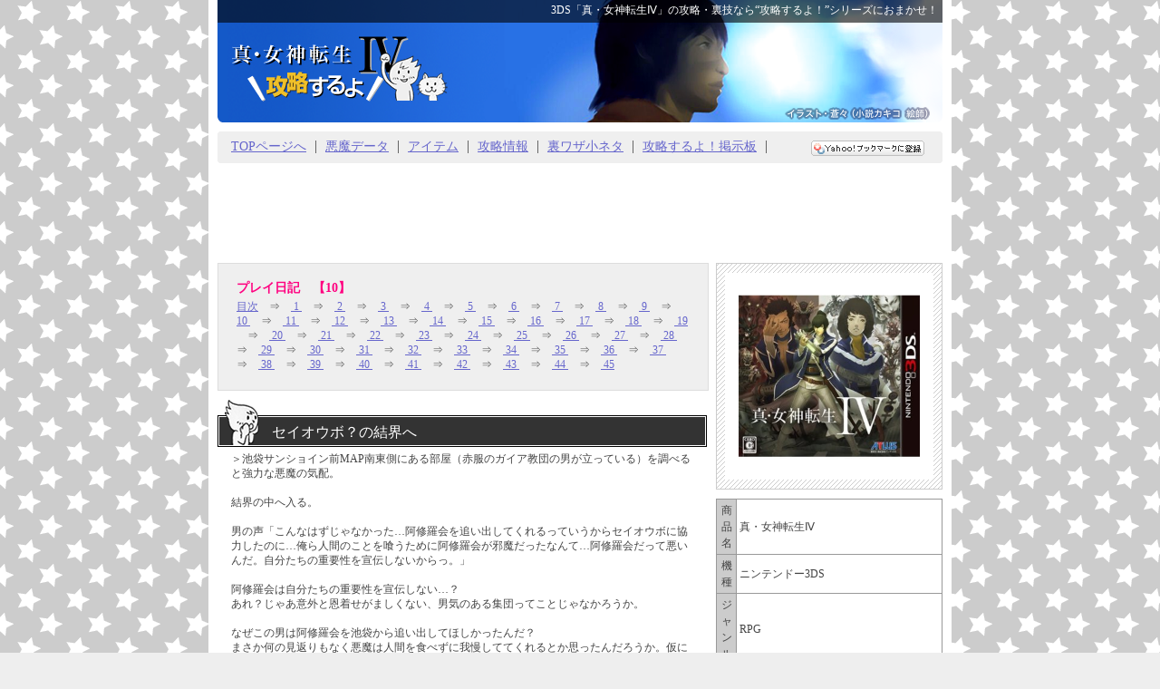

--- FILE ---
content_type: text/html
request_url: http://suruyo.net/megaten4/play/10.html
body_size: 9780
content:
<!DOCTYPE html PUBLIC "-//W3C//DTD XHTML 1.0 Transitional//EN" "http://www.w3.org/TR/xhtml1/DTD/xhtml1-transitional.dtd">
<html xmlns="http://www.w3.org/1999/xhtml">
<head>
<meta http-equiv="content-type" content="text/html; charset=utf-8">
<meta http-equiv="content-style-type" content="text/css">
<meta http-equiv="content-script-type" content="text/javascript">
<title>3DS「真・女神転生Ⅳ」攻略するよ！ - ゲーム攻略・裏技サイト</title>
<meta name="keywords" content="女神転生4,メガテン4,真・女神転生Ⅳ,攻略,3DS,プレイ日記">
<meta name="descriptions" content="ニンテンドー3DS最新作「真・女神転生Ⅳ」を攻略します！当サイト攻略情報を見て、目指せ悪魔マスター！">
<meta name="viewport" content="width=800, maximum-scale=1">
<link rel='stylesheet' type='text/css' media='only screen and (max-device-width:480px)' href='../shared/css/base_iphone.css' media='screen' />
<link rel='stylesheet' type='text/css' media='only screen and (min-device-width:481px)' href='../shared/css/base.css' media='screen' />
<link rel='stylesheet' type='text/css' href='../shared/css/base.css' media='screen' />
<!--[if IE]>
<link rel='stylesheet' type='text/css' href='../shared/css/base.css' />
<![endif]-->
<link rel='stylesheet' type='text/css' href='../shared/css/style.css' media='screen' />
<link rel="shortcut icon" href="http://www.suruyo.net/megaten4/favicon.ico" type="../image/vnd.microsoft.icon">
<link rel="icon" href="http://www.suruyo.net/megaten4/favicon.ico" type="../image/vnd.microsoft.icon">
<script type="text/javascript">

  var _gaq = _gaq || [];
  _gaq.push(['_setAccount', 'UA-798482-11']);
  _gaq.push(['_trackPageview']);

  (function() {
    var ga = document.createElement('script'); ga.type = 'text/javascript'; ga.async = true;
    ga.src = ('https:' == document.location.protocol ? 'https://ssl' : 'http://www') + '.google-analytics.com/ga.js';
    var s = document.getElementsByTagName('script')[0]; s.parentNode.insertBefore(ga, s);
  })();

</script>
</head>

<body>
<div id="wrapper">
<div id="header">
<h1>3DS「真・女神転生Ⅳ」の攻略・裏技なら“攻略するよ！”シリーズにおまかせ！</h1>
<div id="logo"><a href="./">サイトTOPへ</a></div>
</div> <!-- end header -->

<div id="gnavi">
<ul>
  <li><a href="../">TOPページへ</a></li>
  <li><a href="../demon/">悪魔データ</a></li>
  <li><a href="../item/">アイテム</a></li>
  <li><a href="../hints/">攻略情報</a></li>
  <li><a href="../trick/">裏ワザ小ネタ</a></li>
  <li><a href="../../bbs/index.cgi">攻略するよ！掲示板</a></li>
</ul>

<div id="social-btn">
<a href="javascript:void window.open('http://bookmarks.yahoo.co.jp/bookmarklet/showpopup?t='+encodeURIComponent(document.title)+'&amp;u='+encodeURIComponent(location.href)+'&amp;ei=UTF-8','_blank','width=550,height=480,left=100,top=50,scrollbars=1,resizable=1',0);"><img src="http://i.yimg.jp/images/ybm/blogparts/addmy_btn.gif" width="125" height="17" alt="Yahoo!ブックマークに登録" style="border:none;"></a>
<script src="http://num.bookmarks.yahoo.co.jp/numimage.js?disptype=small"></script>
</div> <!-- social-btn end -->
</div> <!-- end gnavi -->

<div id="header-ad" class="ad-bnr">
<script type="text/javascript"><!--
google_ad_client = "ca-pub-0561643795521870";
/* 攻略するよ（ビッグバナー） */
google_ad_slot = "9277746271";
google_ad_width = 728;
google_ad_height = 90;
//-->
</script>
<script type="text/javascript"
src="http://pagead2.googlesyndication.com/pagead/show_ads.js">
</script>
</div> <!-- end ad-bnr -->

<div id="main-wrap">
<div id="contents">
<div id="descript">
<h2>プレイ日記　【10】</h2>
<p><a href="index.html">目次</a>　⇒　<a href="01.html"> 1 </a>　⇒　<a href="02.html"> 2 </a>　⇒　<a href="03.html"> 3 </a>　⇒　<a href="04.html"> 4 </a>　⇒　<a href="05.html"> 5 </a>　⇒　<a href="06.html"> 6 </a>　⇒　<a href="07.html"> 7 </a>　⇒　<a href="08.html"> 8 </a>　⇒　<a href="09.html"> 9 </a>　⇒　<a href="10.html"> 10 </a>　⇒　<a href="11.html"> 11 </a>　⇒　<a href="12.html"> 12 </a>　⇒　<a href="13.html"> 13 </a>　⇒　<a href="14.html"> 14 </a>　⇒　<a href="15.html"> 15 </a>　⇒　<a href="16.html"> 16 </a>　⇒　<a href="17.html"> 17 </a>　⇒　<a href="18.html"> 18 </a>　⇒　<a href="19.html"> 19 </a>　⇒　<a href="20.html"> 20 </a>　⇒　<a href="21.html"> 21 </a>　⇒　<a href="22.html"> 22 </a>　⇒　<a href="23.html"> 23 </a>　⇒　<a href="24.html"> 24 </a>　⇒　<a href="25.html"> 25 </a>　⇒　<a href="26.html"> 26 </a>　⇒　<a href="27.html"> 27 </a>　⇒　<a href="28.html"> 28 </a>　⇒　<a href="29.html"> 29 </a>　⇒　<a href="30.html"> 30 </a>　⇒　<a href="31.html"> 31 </a>　⇒　<a href="32.html"> 32 </a>　⇒　<a href="33.html"> 33 </a>　⇒　<a href="34.html"> 34 </a>　⇒　<a href="35.html"> 35 </a>　⇒　<a href="36.html"> 36 </a>　⇒　<a href="37.html"> 37 </a>　⇒　<a href="38.html"> 38 </a>　⇒　<a href="39.html"> 39 </a>　⇒　<a href="40.html"> 40 </a>　⇒　<a href="41.html"> 41 </a>　⇒　<a href="42.html"> 42 </a>　⇒　<a href="43.html"> 43 </a>　⇒　<a href="44.html"> 44 </a>　⇒　<a href="45.html"> 45 </a></p>
</div> <!-- end descript -->

<div id="top">
<h3 class="info">セイオウボ？の結界へ</h3>
<p>＞池袋サンショイン前MAP南東側にある部屋（赤服のガイア教団の男が立っている）を調べると強力な悪魔の気配。<br />
<br />
結界の中へ入る。<br />
<br />
男の声「こんなはずじゃなかった…阿修羅会を追い出してくれるっていうからセイオウボに協力したのに…俺ら人間のことを喰うために阿修羅会が邪魔だったなんて…阿修羅会だって悪いんだ。自分たちの重要性を宣伝しないからっ。」<br />
<br />
阿修羅会は自分たちの重要性を宣伝しない…？<br />
あれ？じゃあ意外と恩着せがましくない、男気のある集団ってことじゃなかろうか。<br />
<br />
なぜこの男は阿修羅会を池袋から追い出してほしかったんだ？<br />
まさか何の見返りもなく悪魔は人間を食べずに我慢しててくれるとか思ったんだろうか。仮にガイア教団がヘタレだとしても、この男の方が、阿修羅会やセイオウボやガイア教団よりも考え無しの浅知恵・短慮・自業自得な言い分に聴こえてくる。嫌な者達を排除すればすべてが好転するとか思っちゃうのがそもそも間違いだし。<br />
<br />
女の声「やれ「一晩付き合え」だとか阿修羅会も最悪は最悪なんだけど殺さないだけマシ。悪魔は食べちゃうのよ？みんな変革とかそういう言葉が好きなのはわかるけどさ…妙な正義感を振りかざして本当に余計なことをしてくれたわよねっ」<br />
<br />
生きながら地獄をみるか（阿修羅）、死んで地獄に行くか（ガイア）、どっちの最悪が好きか？ってことか。たしかに究極に厳しい選択だな…。<br />
<br />
＞真ん中の方に入っていくと、部屋につく前にカガと悪魔たちが対峙している。<br />
<br />
カガは片方の悪魔に向かっていった。カガは悪魔と戦っている。<br />
<br />
選択肢は…とくに出ない。ということは今回は戦わない選択肢はないのか…。<br />
</p>

<h3 class="info">カガがすごい</h3>
<p>＞BOSS部屋の前で青いゾウのような悪魔？とバトル。<br />
<br />
ジオンガは弱点じゃないけど、200オーバーのダメージになるからよく効いた気がする。<br />
主人公たちはチームなのに、ガガは一人で悪魔を倒したようだ。<br />
カガに名前を聞かれ、主人公たちはあっさり名前を教える。<br />
<br />
あれ？名前を教えてもいいのか。<br />
なんだか知らないうちにガイア教団の一員か、最前線の駒扱いになっている気がする。<br />
そういうルートなんだろうか。<br />
主人公たちが今どの方向EDに向かって突き進んでいるんだか全く分からない。<br />
サスペンスすぎる。<br />
<br />
＞カガのいた場所のすぐ奥の部屋に行くと、花魁のような大きな悪魔が出てきてバトル。<br />
<br />
この女の悪魔がサイオウボらしい。<br />
<br />
でもどんな魔法でも物理でもすべてダメージ1になってしまう。<br />
弱点がザンマ系だった気がするけど…何をやっても全部ダメージ1だったからよく覚えてない。<br />
向こうからは雷系の全体攻撃をされた。これもまたダメージでかい！<br />
あ～これは無理だ！無理無理。回復するので精いっぱい。<br />
<br />
ターン2周くらいすると、ガイア教団の男たちが軍勢でやってきた。<br />
花魁の悪魔に襲い掛かるもあっさり全員食べられる。<br />
<br />
カガが花魁悪魔に襲い掛かるも返り討ち。<br />
カガ「弱きが死ぬは必定…私が弱いならば喰われて本望…（主人公に）お前は生きたいか？ならば足掻け！己の本能に身も心もゆだね力の限り足掻ききってみせろ！私も足掻いてみせよう、たとえ地獄の底に落ちようともっ！」<br />
セイオウボ「その足掻きごとわらわが喰らうてやろう（食べた）活力がみなぎる。ホラ腹のなかからあったかく…ふぐおおおおっ！？」<br /><br />
＞セイオウボが突然苦しみだした。<br />
<br />
カガが腹の中で暴れているおかげで、セイオウボの力がみるみる弱まっていく。<br />
あらためてセイオウボとのバトル開始。<br />
<br />
選択肢は出てこないからカガごと攻撃するしかないみたいだ…。<br />
しかたないので攻撃開始。<br />
セイオウボも攻撃されるとようやくダメージらしいダメージを受けるようになった。<br />
カガのおかげさまだ…。<br />
<br />
やっぱりザンマ系が弱点みたいなのでひたすら緑系で攻撃。<br />
あとは命中回避を上げる魔法とか敵の攻撃命中回避を下げる魔法とか。<br />
雷系の耐性をきちんと持っておけばほとんどダメージもらわずに勝てる。<br />
<br />
強力な魔法が多くなってきたのはいいけど、MP消費もだんだんキツくなってきた。<br />
今回は1回MP全回復アイテムをつかった…もったいないけど仕方ないか。<br />
<br />
ポケモンみたいに悪魔を入れかえて戦えばいいのかもしれないけど、仲魔のレベルが低いしどうも出しづらい。しかも雷に耐マークのない「―」のやつは、ダメージ受けた時どう転ぶかわかんないしな～と結局ベンチ。<br />
<br />
もしかしてカガはここでクランクアップなのか？マジか！<br />
かなり重要な人物だと思ったけど、もういなくなっちゃうのか。<br />
<br />
■セイオウボ狩りのススメ　クエスト　達成　経験値：17203<br />
</p>

<h3 class="info">だんだん選びにくい選択肢になってきた</h3>
<p>でこの後どうすればいいんだろう…？池袋東口駅前探索か？<br />
<br />
ヨナタンはカガとガイア教団にすっかり助けられてしまったなと話し、ワルターはカガかっこいいとすっかり感心している。イザボーは皆人間なのよねという。<br />
<br />
やっぱり皆三者三様の反応だ。各々考えていることが少しずつずれ始めている。<br />
<br />
＞サンショインMAP中央に立っているハンターの男が、さっき見たことのない黒ずくめの男が地下街の方へ向かっていったと話している。<br />
<br />
黒ずくめの男…？そんなん今まで出てきたっけか。<br />
<br />
池袋駅地下の小部屋に行き情報収集する。<br />
「セイオウボはいなくなったけどガイア教団ももう来ないし…誰が池袋を仕切るんだ？誰が俺らを悪魔から守るんだよ…？やっぱ阿修羅会だよなっ！奴ら戻ってくるよな？」<br />
<br />
こうして読んでいると、力のあるほうもあるほうだけど、力のないほうもないほうだよな。<br />
ワルターだかイザボーだかも言ってたけど、結局誰もが自分自分…。<br />
<br />
「東口駅前の方をふさいでいた妙な壁が急に消えた。今なら北東の出口から出てジュラク堂で『本』を漁れるかもよ」<br />
<br />
北東の出口？どこだ？北西の出口ならあるけど…。<br />
<br />
＞とりあえず池袋全体MAPを探索する。結界があるので入ってみる。<br />
<br />
雑魚敵だけど、ドレッドロングヘアで筋肉もりもりの裸男の悪魔がうようよしている。<br />
とくに弱点らしい弱点がなくて固いよ…。会心波は効きが悪かったな～。<br />
<br />
＞勝つと自衛隊武装一式を手に入れた。緑の人シンボルがいたので話しかけるとここは十条らしい。<br />
<br />
壁に囲まれているなあ。<br />
<br />
＞一度池袋MAPに戻る。<br />
「セイオウボとの戦闘に参加しなかったガイア教団の奴らは街を出て行った。来るときは颯爽と現れて去る時は痕跡を残さず消える…プロの軍隊みたいね」<br />
<br />
ガイア教団は池袋に何をしに来たんだろう。目的がいまいちわからない。<br />
ガイア教団のアジトは東京だったよな…。東京駅みたいにしたいんだろうか。<br />
東京駅地下は静かだけど何もないんだよな～。<br />
<br />
＞駅地下構内MAPをもう一度ぐるぐる回ると北東方面にあった、上る階段だ。いけふくろうのあたり。<br />
<br />
＞奥にある古びたエレベータには誰かが修理を試みた痕跡がある<br />
<br />
あれ？外に出された。今後なにかクエストで関係してくるんだろうか。<br />
</p>

<h3 class="info">黒きサムライの結界？へ</h3>
<p>＞池袋東口MAP南西方向に行くと扉に結界反応。入ってみる。<br />
<br />
すると通路を進んでいく途中でAKB48みたいな白い少女の軍勢が現れた。<br />
ワルター＆ヨナタン「あの軍勢は…懐かしい顔ぶれじゃないか…」<br />
そういえば、イスに座っていた精神科医みたいなのと記憶をなくしちゃったのな少女は全然出てこなくなったけど、何をしているんだろう？<br />
<br />
ヨナタン「キチジョージの森で受けた屈辱をきっちり晴らさせてもらう」<br />
<br />
ヨナタンひっそりと女性経験を積んでたんだろうか。<br />
でもなんか無理じゃないかな～。<br />
<br />
＞2発攻撃するとバトル中断。<br />
<br />
ヨナタン「そう何度もメロメロになると思うなよ」<br />
<br />
天丼フラグじゃないのかな…心配だ。<br />
<br />
＞さらに先に進むと例の悪魔のいる部屋。中に入ると黒きサムライがいる。<br />
<br />
イザボーは本の続きが読みたいと実は思っていたらしい。<br />
<br />
イザボーみたいに右にも左にも倒れ過ぎないバランスとれている高スペックな少女なら、漫画をちょっと読みこんだくらいで悪魔にはならないんじゃないかな。読んじゃえ読んじゃえ。<br />
<br />
黒きサムライ「ようこそ東京へ…東のミカド国のお侍さん。そこのお嬢さん、漫画の続きが読めなくて残念ね。あのあとオスカルはねえ…幼馴染の青年とある夜ついに結ばれ…」<br />
イザボー「あーあー聴こえない」<br />
<br />
あ～かわいいなｗイザボー。どっちも死んじゃうぞ～？<br />
フェルゼンだけ生き残ってやさぐれ斬殺ENDだよ～オルフェウスの窓は真・オスカル転生っぽい話だよ～？とゲス顔でイザボーの耳元で囁いてみたい！<br />
<br />
黒きサムライ「東京は鏡に映る東のミカド国」<br />

ミカド国Loveのヨナタンは怒り狂い、黒きサムライはしたり顔だ。
黒きサムライ「そこの主人公はどう？この東京に住めと言われたら住んでもいいと思えるかしら？」<br />
</p>

<h3 class="info">選択後のコメントが手厳しい…</h3>
<p>★選択肢<br />
思える　思えない　わからない<br />
<br />
うう～ん、「思う」か「わからない」ってところだなあ～。<br />
⇒主人公が本当にそうなってみないとわからないから「わからない」を選択してみる。<br />
<br />
主人公の故郷は実際天井の上で事実サムライだし、今何も故郷を捨ててまで東京に住む理由もない。<br />
かといってガントレットもあるしLvも上がってるから、地上に住むなら住むでそれなりにできそうな気もする。<br />
<br />
黒きサムライ「貴方は自分の意見を持たない人間…かわいそうに。」<br />
<br />
むむっ。<br />
大体なんで黒きサムライはこんなに上から目線なんだよ！くっそ～。<br />
黒きサムライこそ、天井のミカド国を軽蔑しながらなぜその国を守る『サムライ』の名をかたるのか。<br />
同じサムライでもギャグマンガ日和のベア侍＠13は可愛げがあるというのに。<br />
<br />
そもそも小説とか漫画を政治目的で悪用するなっての。<br />
ベルばらも一見革命讃歌にみえるけど『おかれた場所で精一杯咲きなさい』寄りだ。<br />
創作作品は別に政治活動のためにあるんじゃないのに力の信奉者にいいように利用されてしまう。<br />
<br />
カジュアリティーズの外周側から配るあたりも小狡い。<br />
疑うことをしらない純朴な人に「国を疑うことを奨励する本」を配ったら、『疑わなければならない』と『信じて』しまうだろ…。<br />
</p>

<h3 class="info">東京とミカド国が鏡…？</h3>
<p>黒きサムライ＝ギャビーなのかな。ギャビーは今ちゃんとミカド国にいるんだろうか。<br />
<br />
あれ、『鏡』ってどういう意味だろう。<br />
新宿にいた人の話では、確か天使？が繭の中の子供たちとともに天にのぼっていったんだよな？<br />
そのときにミカド国が出来たんだったよな…。<br />
<br />
元々東京が最初にあって、そこから派生してミカド国が出来たってことかな？<br />
じゃあ鏡というほどそっくり同じものは出来あがらないんじゃないか？<br />
地名だけそっくり同じに出来たってことか？<br />
<br />
黒きサムライが本をくばる理由は「東京とミカド国が鏡だから」だけか…？<br />
それがミカド国に暮らす無辜の民が悪魔に変えられなければならない理由になるのかな～。<br />
東京の人間が悪魔にくわれるからって、ミカド国の人間を悪魔に変える筋合いはない気がするけども。<br />
どういうことなのか意味がわからんよ…。<br />
<br />
黒きサムライ「貴方たちはもっと世界のことを知る必要がある。私がたっぷり教えてあげる…」<br />
<br />
★「どうしますか？」という選択肢？が出た<br />
捕まえる　捕まえない<br />
<br />
え…？ここで選択肢なのか。<br />
この女を捕まえるために地上くんだりまで来たわけで…さんざんバトルしてクエスト受けて…。
<br />
⇒だから「捕まえる」を選択してみる。<br />
まあ保守側だろうな～きっとこの答えは。<br />
<br />
＞主人公は黒きサムライを後ろ手に縛った。<br />
<br />
■黒きサムライを捕縛なさい　クエスト達成　経験値18715<br />
<br />
あれ？意外とあっさりで拍子抜け…？戦わないんだな…。<br />
弁は立つけど腕っ節は全然なのかな？<br />
</p>

<h3 class="info">黒きサムライを捕縛＆連行</h3>
<p>＞黒きサムライはミカド城に連行された。主人公たちの功績はアハズヤミカド王の耳にも入り勲三等ミカド勲章の授与式が盛大に催された。<br />
<br />
ウーゴ「わざわざアハズヤミカド王に進言した甲斐がありました。黒きサムライを捕らえた今…この国の民が悪魔に堕ちる事態はもう起こらないはずです。これであなたたちサムライも魔法の遺物の回収に専念できるでしょう」<br />
ワルター「黒きサムライの件が片付いたのにまた東京に行けと？」<br />
<br />
ウーゴは何のためにさらに多くの魔法の遺物を回収したいんだろう？<br />
修道院はもともとミカド国の中で最もケガレビトの里に強い興味を持つ人たちの集まりなのか？<br />
<br />
それともウーゴ一人の個人的な知識欲なんだろうか？<br />
<br />
それにしても、ウーゴ一人に権力が集まりすぎだよ…。<br />
ギャビーのように、ウーゴただ一人に自分を信用させてしまいさえすれば一気にイージーモード。<br />
国の全ての動きについて容易に裏から手を回すことができてしまう。<br />
ウーゴに何でも言わせることもできる。<br />
今国を操縦しているのは、ウーゴではなくてギャビーだ。<br />
<br />
ウーゴ自身は気づいているんだろうか？<br />
ギャビーがウーゴに取り入る目的がよく分からないけど、あきらかにギャビーは計算づくでウーゴに取り入っているよな。<br />
まだウーゴにくっついているということは、目的が成就していないんだろうけど、一体何の目的で近づいてきたんだろう。<br />
<br />
ウーゴ「まもなく式典で黒きサムライの公開処刑（破顔）ですよ。オベリスク広場で盛大に執行します。」<br />
ワルター「なんだよあの全部自分の手柄みたいな態度は！」<br />
<br />
ワルターだけは明らかに不満げ。残る二人はスルー。<br />
<br />
ギャビーの考えていることも全然わからないけど、ウーゴの考えていることもよく分からない。<br />
分からない事だらけの中で4人はいったん解散して、単独行動タイム。<br />
<br />
単独行動…とはいっても黒きサムライの処刑が気になって仕方がない。<br />
早々にオベリスク広場に行ってみることにする。<br />
<br />
あっさり捕まって、このままあっけなく処刑されるのか？<br />
それとも処刑場で何か大事件が起きてしまうんだろうか…。<br />
<br />
どっちにも転びそうで全然先が読めない～！ぐわぁぁストーリーが気になる！<br />
<br />
<br />
<a href="09.html">プレイ日記9へ</a>＜　<a href="10.html">プレイ日記10</a>　＞<a href="11.html">プレイ日記11へ</a>
</p>


</div> 
<!-- end top -->
</div> <!-- end contents -->


<div id="side">
<div id="ad-rect">
<a href="http://www.amazon.co.jp/dp/B00BIYSEFA/kakiko-22/ref=nosim" target="_blank"><img src="../images/item_megaten4.jpg" alt="3DS 真・女神転生Ⅳ" width="200" height="200"></a>
</div> <!-- end ad-rect -->

<table>
  <tr>
    <th>商品名</th>
    <td>真・女神転生Ⅳ</td>
  </tr>
  <tr>
    <th>機種</th>
    <td>ニンテンドー3DS</td>
  </tr>
  <tr>
    <th>ジャンル</th>
    <td>RPG</td>
  </tr>
  <tr>
    <th>発売日</th>
    <td>2013年5月23日（木）</td>
  </tr>
  <tr>
    <th>発売／<br />開発</th>
    <td>任天堂／株式会社アトラス</td>
  </tr>
  <tr>
    <th>過去作</th>
    <td><a href="http://www.amazon.co.jp/dp/B00006RT60/kakiko-22">真・女神転生III【PS2】</a>　<a href="http://www.amazon.co.jp/dp/B0000AOYLT/kakiko-22">真・女神転生II【GBA版】</a>　<a href="http://www.amazon.co.jp/dp/B000068HPU/kakiko-22">真・女神転生【SFC版】</a>　<a href="http://megaten4.jp/" target="_blank">公式ページはこちら</a></td>
  </tr>
  <tr>
    <th>その他</th>
    <td><a href="http://news.dengeki.com/elem/000/000/633/633552/" target="_blank">メガテン4ディレクター 山井一千氏インタビュー</a></td>
  </tr>
</table>
</div> <!-- end side -->
<hr />
</div> <!-- end main-wrap -->

<div id="footer-ad" class="ad-bnr">
<script type="text/javascript"><!--
google_ad_client = "ca-pub-0561643795521870";
/* 攻略するよ（ビッグバナー下） */
google_ad_slot = "0838233625";
google_ad_width = 728;
google_ad_height = 90;
//-->
</script>
<script type="text/javascript"
src="http://pagead2.googlesyndication.com/pagead/show_ads.js">
</script>
</div> <!-- end ad-bnr -->

<h3 class="menu">攻略メニュー</h3>
<div class="menu">
</div> <!-- end menu -->

<div id="footer">
<address>
Copyright (C) 2013 3DS「真・女神転生Ⅳ」攻略するよ！ All Rights Reserved.
</address>
</div> <!-- end footer -->
</div> <!-- end warapper -->
</body>
</html>


--- FILE ---
content_type: text/html; charset=utf-8
request_url: https://www.google.com/recaptcha/api2/aframe
body_size: 268
content:
<!DOCTYPE HTML><html><head><meta http-equiv="content-type" content="text/html; charset=UTF-8"></head><body><script nonce="LFV2eZryWSZvnDkpmORSFw">/** Anti-fraud and anti-abuse applications only. See google.com/recaptcha */ try{var clients={'sodar':'https://pagead2.googlesyndication.com/pagead/sodar?'};window.addEventListener("message",function(a){try{if(a.source===window.parent){var b=JSON.parse(a.data);var c=clients[b['id']];if(c){var d=document.createElement('img');d.src=c+b['params']+'&rc='+(localStorage.getItem("rc::a")?sessionStorage.getItem("rc::b"):"");window.document.body.appendChild(d);sessionStorage.setItem("rc::e",parseInt(sessionStorage.getItem("rc::e")||0)+1);localStorage.setItem("rc::h",'1768955292787');}}}catch(b){}});window.parent.postMessage("_grecaptcha_ready", "*");}catch(b){}</script></body></html>

--- FILE ---
content_type: text/css
request_url: http://suruyo.net/megaten4/shared/css/base.css
body_size: 1614
content:
@charset "utf-8";

/* --------------------------------------------------------
  clear
--------------------------------------------------------- */
* {
  margin: 0; padding: 0; font-style: normal; background-repeat: no-repeat;
}


h1, h2, h3, h4, div, p, ul, ol, li, dl, dt, dd, img {
  margin: 0; padding: 0; border: none;
  list-style-type: none; font-weight: normal; font-size: 12px;
  font-style: normal; line-height: 1;
}

body {
  color: #444; background-color: #EEEEEE; line-height: 1.6em; font-size: 14px;
  background-image: url(../../images/bg_image.gif); background-repeat: repeat; background-position: center top;
}

h3 { font-size: 16px; }
h4 { font-size: 14px; }
a { color: #6666CC; }
a:hover { color: #FE8D00; }
p { line-height: 1.4em; }
hr { clear: both; visibility: hidden; height: 0; margin: 0; padding: 0; border:0; }
table { width: 100%; border-collapse: collapse; line-height: 1.5em; }
th, td { border: solid #999999 1px; padding: 3px; font-weight: normal; }
th { background-color: #CCCCCC; }

/* --------------------------------------------------------
  header
--------------------------------------------------------- */

#wrapper {
  width: 800px; padding: 0 10px; margin-left: auto; margin-right: auto;
  background-color: #FFF; position: relative;
}

#warapper-ad {
  width: 300px; height: 600px;
  position: absolute; top: 300px; left: 825px;
}

#header {
  width: 800px; height: 135px; margin-bottom: 10px;
  background-image: url(../../images/bg_header.png); background-repeat: no-repeat; background-position: center top;
}
#header h1 {
  text-align: right; padding: 5px; height: 20px;
  font-weight: normal; color: #FFF; font-size: 12px;
}
#header #logo {
  padding-left: 15px; padding-top: 10px; float: left;
}
#header #logo a {
  width: 240px; height: 88px;
  font-size: 1px; text-indent: -9999px; display: block;
  background-image: url(../../images/btn_logo.png); text-decoration: none; overflow: hidden;
}
#header #logo a:hover {
  background-position: 0 -89px;
}


#gnavi {
  width: 770px; height: 25px; padding: 0 15px; padding-top: 10px; margin-left: auto; margin-right: auto; clear: both;
  background-image: url(../../images/bg_gnavi.gif); background-repeat: no-repeat; background-position: left;
}
#gnavi ul {
  float: left;
}
#gnavi ul li {
  padding-right: 18px; display: inline; font-size: 14px;
  background-image: url(../../images/bg_gnavisep.gif); background-repeat: no-repeat; background-position: right;
}
#social-btn {
  width: 130px; float: right;
}

#header-ad.ad-bnr,
#footer-ad.ad-bnr {
  width: 730px; height: 80px; margin: 10px 0; clear: both; line-height: 1.5em;
  margin-left: auto; margin-right: auto; padding-bottom: 10px;
}

#footer-ad.ad-rect {
  width: 336px; height: 280px; margin: 10px 0; clear: both; line-height: 1.5em;
  margin-left: auto; margin-right: auto; padding-bottom: 10px;
}


/* --------------------------------------------------------
  contents
--------------------------------------------------------- */

#main-wrap {
  width: 800px; overflow: hidden;
}

#main-wrap #contents {
  width: 540px; float: left;
}
#main-wrap #descript {
  width: 500px; padding: 20px; margin-bottom: 10px; line-height: 1.5em;
  border: solid 1px #ddd; background-color: #efefef;
}
#main-wrap #descript h2 {
  color: #ff0080; font-weight: bold; margin-bottom: 5px; font-size: 14px;
}

/* top */
#main-wrap #contents #top {
  width: 540px; margin-bottom: 10px; line-height: 1.5em;
}
#main-wrap #contents #top h3 {
  font-weight: normal; color: #FFF; clear: both;
}
#main-wrap #contents #top h3.info {
  width: 480px; height: 24px; padding-left: 60px; padding-top: 28px;
  background-image: url(../../images/bar_medium1.png); background-position: left; background-repeat: no-repeat;
}
#main-wrap #contents #top h3.link {
  width: 480px; height: 33px; padding-left: 60px; padding-top: 21px;
  background-image: url(../../images/bar_medium2.png);
}

/* sections */
#contents .sections {
  width: 800px; margin-bottom: 10px;
}
#contents .sections h3 {
  font-weight: normal; color: #FFF;
  width: 740px; height: 25px; padding-left: 60px; padding-top: 25px; margin-bottom: 10px; display: block;
  background-image: url(../../images/bar_long1.png);
}
#contents .sections p {
  width: 780px; padding: 0 10px; margin-bottom: 10px;
}
#contents .sections h4 {
  height: 18px; font-weight: normal; color: #FF0080; margin-left: 10px;
}
#contents .sections table {
  width: 780px; margin: 0 10px; margin-bottom: 10px;
}
#contents .sections table th {
  background-color: #FFFFCC;
}
#contents .sections table tr.line {
  background-color: #FFFEEE;
}
#contents .sections table td.name {
  font-weight: bold; width: 25%;
}


/* --------------------------------------------------------
  menu
--------------------------------------------------------- */

h3.menu {
  font-weight: normal; color: #FFF; clear: both;
  width: 740px; height: 25px; padding-left: 60px; padding-top: 10px; margin-bottom: 10px; display: block;
  background-image: url(../../images/bar_long2.png);
}
.menu dl {
  width: 180px; height: auto; padding-left: 20px; margin-bottom: 10px; float: left; display: block;
}
.menu dl dt {
  padding: 10px 0 5px 30px; line-height: 1.4em; font-weight: bold;
  background-image: url(../../images/icon_nico.png); background-repeat: no-repeat; background-position: left center;
}
.menu dl dd {
  line-height: 1.6em; clear: both;
}
.menu dl dd ul {
  margin: 0; padding: 0; padding-left: 12px; clear: both;
}
.menu dl dd ul li {
  line-height: 1.4em;
}
.menu dl dd ul.line,
.menu dl dd ul.line-lp {
  padding-bottom: 10px; padding-left: 0; width: 175px;
}
.menu dl dd ul.line-lp {
  padding-left: 12px;
}
.menu dl dd ul.line2 {
  padding-left: 12px; width: 163px; margin-bottom: -5px;
}
.menu dl dd ul.line li,
.menu dl dd ul.line-lp li,
.menu dl dd ul.line2 li {
  float: left; padding-right: 8px; line-height: 1.4em;
}

/* --------------------------------------------------------
  sidemenu
--------------------------------------------------------- */

#main-wrap #side{
  width: 250px; float: right;
}
#main-wrap #side #ad-rect {
  width: 250px; height: 250px; margin-bottom: 10px;
  background-image: url(../../images/bg_item.png); background-position: top; background-repeat: no-repeat;
}
#main-wrap #side #ad-rect img {
  width: 200px; height: 200px; padding: 25px;
}
#main-wrap #side #ad-rect a:hover img {
  opacity: 0.75;
  -moz-opacity: 0.75; /* Firefox */
  filter: alpha(opacity=75); /* IE6/7 */
  -ms-filter: "alpha(opacity=75)"; /* IE8 */
}

#main-wrap #side h3 {
  font-weight: normal; color: #333; margin-bottom: 10px; clear: both;
}
#main-wrap #side h3.heart {
  width: 200px; height: 23px; padding-left: 50px; padding-top: 18px; color: #FFF;
  background-image: url(../../images/bar_short1.png); background-position: left; background-repeat: no-repeat;
}
#main-wrap #side h3.cat {
  width: 200px; height: 25px; padding-left: 50px; padding-top: 15px; color: #FFF;
  background-image: url(../../images/bar_short2.png); background-position: left; background-repeat: no-repeat;
}


/* --------------------------------------------------------
  footer
--------------------------------------------------------- */

#footer {
  width: 800px; height: 20px; padding-top: 10px; margin-left: auto; margin-right: auto;
  color: #FFF; clear: both; text-align: center; font-size: 10px;
  background-image: url(../../images/bg_footer.png); background-repeat: no-repeat; background-position: center top;
}
#footer address {
   text-align: center;
}


--- FILE ---
content_type: text/css
request_url: http://suruyo.net/megaten4/shared/css/style.css
body_size: 947
content:
@charset "utf-8";

/* --------------------------------------------------------
	top
--------------------------------------------------------- */

#top dl {
  padding: 15px;
}
#top dl dt {
  width: 80px; float: left; display: block; clear: both; line-height: 1.2em;
}
#top dl dd {
  width: 430px; float: right; display: block; padding-bottom: 5px; margin-bottom: 5px;
  border-bottom: 1px dotted #CCC; line-height: 1.2em;
}


#top p {
  padding: 5px 15px;
}
#top ul {
  padding: 0 15px;
}
#top ul li {
  width: auto; font-size: 12px;
  display: inline; line-height: 1.8em; margin-right: 10px; white-space: nowrap;
}




/* --------------------------------------------------------
	goodsinfo
--------------------------------------------------------- */

.goodsinfo img {
  float: left; width: 200px; height: auto;
}
.goodsinfo table {
  float: right; width: 480px;
}


/* --------------------------------------------------------
	works
--------------------------------------------------------- */

.works {
 padding: 10px; margin-bottom: 15px; border: solid 1px #CCCCCC;
}
.works h5 {
  font-size: 20px; display: block; margin-bottom: 5px;
}
.works UL {
  font-size: 12px; padding: 0; margin: 0;
}
.works LI {
  padding: 0; margin: 0; display: block; float: left; list-style: none; padding-right: 20px;
}
.works P {
  padding: 0; margin: 0; padding-top: 5px; clear: both; font-size: 14px; line-height: 1.4em;
}

.novel-cate {
  width: 145px; float: left; text-align: center; padding-left: 10px; margin-bottom: 15px:
}
.novel-cate P {
  width: 145px; text-align: center;
}

/* --------------------------------------------------------
	gallery
--------------------------------------------------------- */

.gallery {
  margin-left: 10px;
}

.gallery .thumb {
  width: 150px; height:175px; float: left; text-align: center;
  border: 1px solid #999; padding: 2px; margin: 0 10px; margin-bottom: 20px;
}

.thumb a{ 
  display:block;
  width:150px;
  height:150px;
  overflow:hidden; 
  position:relative; 
  z-index:1;
}

.gallery img {
  -ms-interpolation-mode: bicubic;
  width: auto; height: 160px !important;
}

.gallery p {
  padding-top: 5px;
}

/* --------------------------------------------------------
	entrie
--------------------------------------------------------- */

.entrie h4 {
  font-weight: bold; font-size: 14px; margin-bottom: 15px;
}
.entrie dt {
  color: #2e8b57; margin-bottom: 10px; font-weight: bold;
}
.entrie dd {
  margin-bottom: 10px;
}

/* --------------------------------------------------------
	paragraph
--------------------------------------------------------- */

ul.paragraph {
  width: 670px; padding: 20px; margin: 10px 0;
  border: solid 1px #2e8b57; list-style-type: none;
}
ul.paragraph li{
  padding: 5px 0;
}

/* --------------------------------------------------------
	property
--------------------------------------------------------- */

td.p-law,
span.p-law {
  background-color: #3399FF;
  color: #FFFFFF; text-align: center;
}
td.p-neut,
span.p-neut {
  background-color: #339900;
  color: #FFFFFF; text-align: center;
}
td.p-chaos,
span.p-chaos {
  background-color: #CC3333;
  color: #FFFFFF; text-align: center;
}

span.p-law, span.p-neut, span.p-chaos {
  text-align: left;
}

/* --------------------------------------------------------
	etc
--------------------------------------------------------- */

.w15  { width: 15px; }
.w25  { width: 25px; }
.w35  { width: 35px; }
.w50  { width: 50px; }
.w75  { width: 75px; }
.w100 { width: 100px; }
.w150 { width: 150px; }
.w250 { width: 250px; }
.w350 { width: 350px; }

tr.el { background-color: #eeeeff; }



--- FILE ---
content_type: text/css
request_url: http://suruyo.net/megaten4/shared/css/base_iphone.css
body_size: 1702
content:
@charset "utf-8";

/* --------------------------------------------------------
  clear
--------------------------------------------------------- */
* {
  margin: 0; padding: 0; font-style: normal; background-repeat: no-repeat;
}


h1, h2, h3, h4, div, p, ul, ol, li, dl, dt, dd, img {
  margin: 0; padding: 0; border: none;
  list-style-type: none; font-weight: normal; font-size: 12px;
  font-style: normal; line-height: 1;
}

body {
  color: #444; background-color: #EEEEEE; line-height: 1.6em; font-size: 14px;
  background-image: url(../../images/bg_image.gif); background-repeat: repeat; background-position: center top;
}

h3 { font-size: 16px; }
h4 { font-size: 14px; }
a { color: #6666CC; }
a:hover { color: #FE8D00; }
p { line-height: 1.4em; }
hr { clear: both; visibility: hidden; height: 0; margin: 0; padding: 0; border:0; }
table { width: 100%; border-collapse: collapse; font-size: 11px; }
th, td { border: solid #999999 1px; padding: 3px; font-weight: normal; }
th { background-color: #e1fffe; }


/* --------------------------------------------------------
  header
--------------------------------------------------------- */

#wrapper {
  width: 800px; padding: 0 10px; margin-left: auto; margin-right: auto;
  overflow: hidden; background-color: #FFF;
}

#header {
  width: 800px; height: 135px; margin-bottom: 10px;
  background-image: url(../../images/bg_header.png); background-repeat: no-repeat; background-position: center top;
}
#header h1 {
  text-align: right; padding: 5px; height: 20px;
  font-weight: normal; color: #FFF; font-size: 12px;
}
#header #logo {
  padding-left: 10px; float: left;
}
#header #logo a {
  width: 280px; height: 105px;
  font-size: 1px; text-indent: -9999px; display: block;
  background-image: url(../../images/btn_logo.png); text-decoration: none; overflow: hidden;
}
#header #logo a:hover {
  background-position: 0 -105px;
}


#gnavi {
  width: 770px; height: 55px; padding: 0 15px; padding-top: 10px; margin-left: auto; margin-right: auto;
  /* background-image: url(../../images/bg_gnavi.gif); background-repeat: no-repeat; background-position: left; */

   border-radius: 8px;         /* CSS3 */
   -moz-border-radius: 8px;    /* Firefox */
   -webkit-border-radius: 8px; /* Safari,Chrome */
   background-color: #eee;   /* �w�i�F */
}
#gnavi ul {
  float: left;
}
#gnavi ul li {
  padding-right: 18px; display: inline; font-size: 14px;
  background-image: url(../../images/bg_gnavisep.gif); background-repeat: no-repeat; background-position: right;
}
#social-btn {
  width: 130px; float: right;
}

#header-ad.ad-bnr,
#footer-ad.ad-bnr {
  width: 730px; height: 80px; margin: 10px 0; clear: both; line-height: 1.5em;
  margin-left: auto; margin-right: auto; padding-bottom: 10px;
}

/* --------------------------------------------------------
  contents
--------------------------------------------------------- */

#main-wrap {
  width: 800px; overflow: hidden;
}

#main-wrap #contents {
  width: 540px; float: left;
}
#main-wrap #descript {
  width: 500px; padding: 20px; margin-bottom: 10px; line-height: 1.5em;
  border: solid 1px #00C0BB; background-color: #E1FFFE;
}
#main-wrap #descript h2 {
  color: #ff0080; font-weight: bold; margin-bottom: 5px; font-size: 14px;
}

/* top */
#main-wrap #contents #top {
  width: 540px; margin-bottom: 10px; line-height: 1.5em;
}
#main-wrap #contents #top h3 {
  font-weight: normal; color: #FFF; clear: both;
}
#main-wrap #contents #top h3.info {
  width: 480px; height: 24px; padding-left: 60px; padding-top: 28px;
  background-image: url(../../images/bar_medium1.png); background-position: left; background-repeat: no-repeat;
}
#main-wrap #contents #top h3.link {
  width: 480px; height: 33px; padding-left: 60px; padding-top: 21px;
  background-image: url(../../images/bar_medium2.png);
}

/* sections */
#contents .sections {
  width: 800px; margin-bottom: 10px;
}
#contents .sections h3 {
  font-weight: normal; color: #FFF;
  width: 740px; height: 25px; padding-left: 60px; padding-top: 25px; margin-bottom: 10px; display: block;
  background-image: url(../../images/bar_long1.png);
}
#contents .sections p {
  width: 780px; padding: 0 10px; margin-bottom: 10px;
}
#contents .sections h4 {
  height: 18px; font-weight: normal; color: #FF0080; margin-left: 10px;
}
#contents .sections table {
  width: 780px; margin: 0 10px; margin-bottom: 10px;
}
#contents .sections table th {
  background-color: #BAFEF0;
}
#contents .sections table tr.line {
  background-color: #e1fffe;
}
#contents .sections table td.name {
  font-weight: bold;
}


/* --------------------------------------------------------
  menu
--------------------------------------------------------- */

h3.menu {
  font-weight: normal; color: #FFF; clear: both;
  width: 740px; height: 25px; padding-left: 60px; padding-top: 10px; margin-bottom: 10px; display: block;
  background-image: url(../../images/bar_long2.png);
}
.menu dl {
  width: 180px; height: auto; padding-left: 20px; margin-bottom: 10px; float: left; display: block;
}
.menu dl dt {
  padding: 10px 0 5px 30px; line-height: 1.4em; font-weight: bold;
  background-image: url(../../images/icon_nico.png); background-repeat: no-repeat; background-position: left center;
}
.menu dl dd {
  line-height: 1.6em; clear: both;
}
.menu dl dd ul {
  margin: 0; padding: 0; padding-left: 12px; clear: both;
}
.menu dl dd ul li {
  line-height: 1.4em;
}
.menu dl dd ul.line,
.menu dl dd ul.line-lp {
  padding-bottom: 10px; padding-left: 0; width: 175px;
}
.menu dl dd ul.line-lp {
  padding-left: 12px;
}
.menu dl dd ul.line2 {
  padding-left: 12px; width: 163px; margin-bottom: -5px;
}
.menu dl dd ul.line li,
.menu dl dd ul.line-lp li,
.menu dl dd ul.line2 li {
  float: left; padding-right: 8px; line-height: 1.4em;
}

/* --------------------------------------------------------
  sidemenu
--------------------------------------------------------- */

#main-wrap #side{
  width: 250px; float: right;
}
#main-wrap #side #ad-rect {
  width: 250px; height: 250px; margin-bottom: 10px;
  background-image: url(../../images/bg_item.png); background-position: top; background-repeat: no-repeat;
}
#main-wrap #side #ad-rect img {
  width: 200px; height: 200px; padding: 25px;
}
#main-wrap #side #ad-rect a:hover img {
  opacity: 0.75;
  -moz-opacity: 0.75; /* Firefox */
  filter: alpha(opacity=75); /* IE6/7 */
  -ms-filter: "alpha(opacity=75)"; /* IE8 */
}

#main-wrap #side h3 {
  font-weight: normal; color: #333; margin-bottom: 10px; clear: both;
}
#main-wrap #side h3.heart {
  width: 200px; height: 23px; padding-left: 50px; padding-top: 18px; color: #FFF;
  background-image: url(../../images/bar_short1.png); background-position: left; background-repeat: no-repeat;
}
#main-wrap #side h3.cat {
  width: 200px; height: 25px; padding-left: 50px; padding-top: 15px; color: #FFF;
  background-image: url(../../images/bar_short2.png); background-position: left; background-repeat: no-repeat;
}


/* --------------------------------------------------------
  footer
--------------------------------------------------------- */

#footer {
  width: 800px; height: 20px; padding-top: 10px; margin-left: auto; margin-right: auto;
  color: #FFF; clear: both; text-align: center; font-size: 10px;
  background-image: url(../../images/bg_footer.png); background-repeat: no-repeat; background-position: center top;
}
#footer address {
   text-align: center;
}


/* --------------------------------------------------------
  iphone
--------------------------------------------------------- */

body {
  font-size: 28px;
}
#header h1 {
  font-size: 16px;
}
h2, h3, h4 { font-size: 25px; }
h3 { padding-top: 12px; }

#gnavi ul li {
  font-size: 22px;
}
#social-btn {
  display: none;
}
.menu dl {
  width: 380px;
}
.menu dt,
.menu dd {
   font-size: 28px;
}

